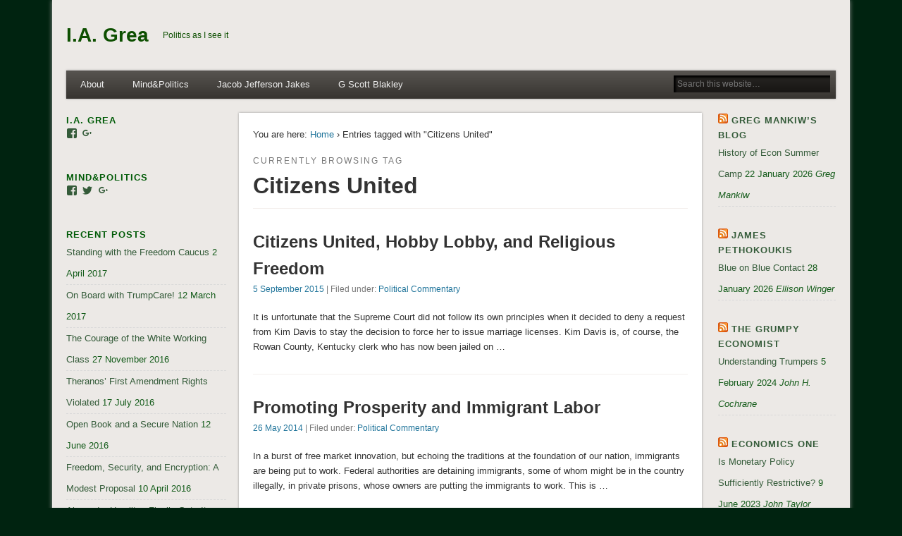

--- FILE ---
content_type: text/html; charset=UTF-8
request_url: https://www.iagrea.com/tag/citizens-united/
body_size: 24139
content:
<!DOCTYPE html>
<html lang="en-US">
<head>
<meta charset="UTF-8" /><script type="text/javascript">(window.NREUM||(NREUM={})).init={ajax:{deny_list:["bam.nr-data.net"]},feature_flags:["soft_nav"]};(window.NREUM||(NREUM={})).loader_config={licenseKey:"039e9b41db",applicationID:"19276201",browserID:"19291103"};;/*! For license information please see nr-loader-rum-1.308.0.min.js.LICENSE.txt */
(()=>{var e,t,r={163:(e,t,r)=>{"use strict";r.d(t,{j:()=>E});var n=r(384),i=r(1741);var a=r(2555);r(860).K7.genericEvents;const s="experimental.resources",o="register",c=e=>{if(!e||"string"!=typeof e)return!1;try{document.createDocumentFragment().querySelector(e)}catch{return!1}return!0};var d=r(2614),u=r(944),l=r(8122);const f="[data-nr-mask]",g=e=>(0,l.a)(e,(()=>{const e={feature_flags:[],experimental:{allow_registered_children:!1,resources:!1},mask_selector:"*",block_selector:"[data-nr-block]",mask_input_options:{color:!1,date:!1,"datetime-local":!1,email:!1,month:!1,number:!1,range:!1,search:!1,tel:!1,text:!1,time:!1,url:!1,week:!1,textarea:!1,select:!1,password:!0}};return{ajax:{deny_list:void 0,block_internal:!0,enabled:!0,autoStart:!0},api:{get allow_registered_children(){return e.feature_flags.includes(o)||e.experimental.allow_registered_children},set allow_registered_children(t){e.experimental.allow_registered_children=t},duplicate_registered_data:!1},browser_consent_mode:{enabled:!1},distributed_tracing:{enabled:void 0,exclude_newrelic_header:void 0,cors_use_newrelic_header:void 0,cors_use_tracecontext_headers:void 0,allowed_origins:void 0},get feature_flags(){return e.feature_flags},set feature_flags(t){e.feature_flags=t},generic_events:{enabled:!0,autoStart:!0},harvest:{interval:30},jserrors:{enabled:!0,autoStart:!0},logging:{enabled:!0,autoStart:!0},metrics:{enabled:!0,autoStart:!0},obfuscate:void 0,page_action:{enabled:!0},page_view_event:{enabled:!0,autoStart:!0},page_view_timing:{enabled:!0,autoStart:!0},performance:{capture_marks:!1,capture_measures:!1,capture_detail:!0,resources:{get enabled(){return e.feature_flags.includes(s)||e.experimental.resources},set enabled(t){e.experimental.resources=t},asset_types:[],first_party_domains:[],ignore_newrelic:!0}},privacy:{cookies_enabled:!0},proxy:{assets:void 0,beacon:void 0},session:{expiresMs:d.wk,inactiveMs:d.BB},session_replay:{autoStart:!0,enabled:!1,preload:!1,sampling_rate:10,error_sampling_rate:100,collect_fonts:!1,inline_images:!1,fix_stylesheets:!0,mask_all_inputs:!0,get mask_text_selector(){return e.mask_selector},set mask_text_selector(t){c(t)?e.mask_selector="".concat(t,",").concat(f):""===t||null===t?e.mask_selector=f:(0,u.R)(5,t)},get block_class(){return"nr-block"},get ignore_class(){return"nr-ignore"},get mask_text_class(){return"nr-mask"},get block_selector(){return e.block_selector},set block_selector(t){c(t)?e.block_selector+=",".concat(t):""!==t&&(0,u.R)(6,t)},get mask_input_options(){return e.mask_input_options},set mask_input_options(t){t&&"object"==typeof t?e.mask_input_options={...t,password:!0}:(0,u.R)(7,t)}},session_trace:{enabled:!0,autoStart:!0},soft_navigations:{enabled:!0,autoStart:!0},spa:{enabled:!0,autoStart:!0},ssl:void 0,user_actions:{enabled:!0,elementAttributes:["id","className","tagName","type"]}}})());var p=r(6154),m=r(9324);let h=0;const v={buildEnv:m.F3,distMethod:m.Xs,version:m.xv,originTime:p.WN},b={consented:!1},y={appMetadata:{},get consented(){return this.session?.state?.consent||b.consented},set consented(e){b.consented=e},customTransaction:void 0,denyList:void 0,disabled:!1,harvester:void 0,isolatedBacklog:!1,isRecording:!1,loaderType:void 0,maxBytes:3e4,obfuscator:void 0,onerror:void 0,ptid:void 0,releaseIds:{},session:void 0,timeKeeper:void 0,registeredEntities:[],jsAttributesMetadata:{bytes:0},get harvestCount(){return++h}},_=e=>{const t=(0,l.a)(e,y),r=Object.keys(v).reduce((e,t)=>(e[t]={value:v[t],writable:!1,configurable:!0,enumerable:!0},e),{});return Object.defineProperties(t,r)};var w=r(5701);const x=e=>{const t=e.startsWith("http");e+="/",r.p=t?e:"https://"+e};var R=r(7836),k=r(3241);const A={accountID:void 0,trustKey:void 0,agentID:void 0,licenseKey:void 0,applicationID:void 0,xpid:void 0},S=e=>(0,l.a)(e,A),T=new Set;function E(e,t={},r,s){let{init:o,info:c,loader_config:d,runtime:u={},exposed:l=!0}=t;if(!c){const e=(0,n.pV)();o=e.init,c=e.info,d=e.loader_config}e.init=g(o||{}),e.loader_config=S(d||{}),c.jsAttributes??={},p.bv&&(c.jsAttributes.isWorker=!0),e.info=(0,a.D)(c);const f=e.init,m=[c.beacon,c.errorBeacon];T.has(e.agentIdentifier)||(f.proxy.assets&&(x(f.proxy.assets),m.push(f.proxy.assets)),f.proxy.beacon&&m.push(f.proxy.beacon),e.beacons=[...m],function(e){const t=(0,n.pV)();Object.getOwnPropertyNames(i.W.prototype).forEach(r=>{const n=i.W.prototype[r];if("function"!=typeof n||"constructor"===n)return;let a=t[r];e[r]&&!1!==e.exposed&&"micro-agent"!==e.runtime?.loaderType&&(t[r]=(...t)=>{const n=e[r](...t);return a?a(...t):n})})}(e),(0,n.US)("activatedFeatures",w.B)),u.denyList=[...f.ajax.deny_list||[],...f.ajax.block_internal?m:[]],u.ptid=e.agentIdentifier,u.loaderType=r,e.runtime=_(u),T.has(e.agentIdentifier)||(e.ee=R.ee.get(e.agentIdentifier),e.exposed=l,(0,k.W)({agentIdentifier:e.agentIdentifier,drained:!!w.B?.[e.agentIdentifier],type:"lifecycle",name:"initialize",feature:void 0,data:e.config})),T.add(e.agentIdentifier)}},384:(e,t,r)=>{"use strict";r.d(t,{NT:()=>s,US:()=>u,Zm:()=>o,bQ:()=>d,dV:()=>c,pV:()=>l});var n=r(6154),i=r(1863),a=r(1910);const s={beacon:"bam.nr-data.net",errorBeacon:"bam.nr-data.net"};function o(){return n.gm.NREUM||(n.gm.NREUM={}),void 0===n.gm.newrelic&&(n.gm.newrelic=n.gm.NREUM),n.gm.NREUM}function c(){let e=o();return e.o||(e.o={ST:n.gm.setTimeout,SI:n.gm.setImmediate||n.gm.setInterval,CT:n.gm.clearTimeout,XHR:n.gm.XMLHttpRequest,REQ:n.gm.Request,EV:n.gm.Event,PR:n.gm.Promise,MO:n.gm.MutationObserver,FETCH:n.gm.fetch,WS:n.gm.WebSocket},(0,a.i)(...Object.values(e.o))),e}function d(e,t){let r=o();r.initializedAgents??={},t.initializedAt={ms:(0,i.t)(),date:new Date},r.initializedAgents[e]=t}function u(e,t){o()[e]=t}function l(){return function(){let e=o();const t=e.info||{};e.info={beacon:s.beacon,errorBeacon:s.errorBeacon,...t}}(),function(){let e=o();const t=e.init||{};e.init={...t}}(),c(),function(){let e=o();const t=e.loader_config||{};e.loader_config={...t}}(),o()}},782:(e,t,r)=>{"use strict";r.d(t,{T:()=>n});const n=r(860).K7.pageViewTiming},860:(e,t,r)=>{"use strict";r.d(t,{$J:()=>u,K7:()=>c,P3:()=>d,XX:()=>i,Yy:()=>o,df:()=>a,qY:()=>n,v4:()=>s});const n="events",i="jserrors",a="browser/blobs",s="rum",o="browser/logs",c={ajax:"ajax",genericEvents:"generic_events",jserrors:i,logging:"logging",metrics:"metrics",pageAction:"page_action",pageViewEvent:"page_view_event",pageViewTiming:"page_view_timing",sessionReplay:"session_replay",sessionTrace:"session_trace",softNav:"soft_navigations",spa:"spa"},d={[c.pageViewEvent]:1,[c.pageViewTiming]:2,[c.metrics]:3,[c.jserrors]:4,[c.spa]:5,[c.ajax]:6,[c.sessionTrace]:7,[c.softNav]:8,[c.sessionReplay]:9,[c.logging]:10,[c.genericEvents]:11},u={[c.pageViewEvent]:s,[c.pageViewTiming]:n,[c.ajax]:n,[c.spa]:n,[c.softNav]:n,[c.metrics]:i,[c.jserrors]:i,[c.sessionTrace]:a,[c.sessionReplay]:a,[c.logging]:o,[c.genericEvents]:"ins"}},944:(e,t,r)=>{"use strict";r.d(t,{R:()=>i});var n=r(3241);function i(e,t){"function"==typeof console.debug&&(console.debug("New Relic Warning: https://github.com/newrelic/newrelic-browser-agent/blob/main/docs/warning-codes.md#".concat(e),t),(0,n.W)({agentIdentifier:null,drained:null,type:"data",name:"warn",feature:"warn",data:{code:e,secondary:t}}))}},1687:(e,t,r)=>{"use strict";r.d(t,{Ak:()=>d,Ze:()=>f,x3:()=>u});var n=r(3241),i=r(7836),a=r(3606),s=r(860),o=r(2646);const c={};function d(e,t){const r={staged:!1,priority:s.P3[t]||0};l(e),c[e].get(t)||c[e].set(t,r)}function u(e,t){e&&c[e]&&(c[e].get(t)&&c[e].delete(t),p(e,t,!1),c[e].size&&g(e))}function l(e){if(!e)throw new Error("agentIdentifier required");c[e]||(c[e]=new Map)}function f(e="",t="feature",r=!1){if(l(e),!e||!c[e].get(t)||r)return p(e,t);c[e].get(t).staged=!0,g(e)}function g(e){const t=Array.from(c[e]);t.every(([e,t])=>t.staged)&&(t.sort((e,t)=>e[1].priority-t[1].priority),t.forEach(([t])=>{c[e].delete(t),p(e,t)}))}function p(e,t,r=!0){const s=e?i.ee.get(e):i.ee,c=a.i.handlers;if(!s.aborted&&s.backlog&&c){if((0,n.W)({agentIdentifier:e,type:"lifecycle",name:"drain",feature:t}),r){const e=s.backlog[t],r=c[t];if(r){for(let t=0;e&&t<e.length;++t)m(e[t],r);Object.entries(r).forEach(([e,t])=>{Object.values(t||{}).forEach(t=>{t[0]?.on&&t[0]?.context()instanceof o.y&&t[0].on(e,t[1])})})}}s.isolatedBacklog||delete c[t],s.backlog[t]=null,s.emit("drain-"+t,[])}}function m(e,t){var r=e[1];Object.values(t[r]||{}).forEach(t=>{var r=e[0];if(t[0]===r){var n=t[1],i=e[3],a=e[2];n.apply(i,a)}})}},1738:(e,t,r)=>{"use strict";r.d(t,{U:()=>g,Y:()=>f});var n=r(3241),i=r(9908),a=r(1863),s=r(944),o=r(5701),c=r(3969),d=r(8362),u=r(860),l=r(4261);function f(e,t,r,a){const f=a||r;!f||f[e]&&f[e]!==d.d.prototype[e]||(f[e]=function(){(0,i.p)(c.xV,["API/"+e+"/called"],void 0,u.K7.metrics,r.ee),(0,n.W)({agentIdentifier:r.agentIdentifier,drained:!!o.B?.[r.agentIdentifier],type:"data",name:"api",feature:l.Pl+e,data:{}});try{return t.apply(this,arguments)}catch(e){(0,s.R)(23,e)}})}function g(e,t,r,n,s){const o=e.info;null===r?delete o.jsAttributes[t]:o.jsAttributes[t]=r,(s||null===r)&&(0,i.p)(l.Pl+n,[(0,a.t)(),t,r],void 0,"session",e.ee)}},1741:(e,t,r)=>{"use strict";r.d(t,{W:()=>a});var n=r(944),i=r(4261);class a{#e(e,...t){if(this[e]!==a.prototype[e])return this[e](...t);(0,n.R)(35,e)}addPageAction(e,t){return this.#e(i.hG,e,t)}register(e){return this.#e(i.eY,e)}recordCustomEvent(e,t){return this.#e(i.fF,e,t)}setPageViewName(e,t){return this.#e(i.Fw,e,t)}setCustomAttribute(e,t,r){return this.#e(i.cD,e,t,r)}noticeError(e,t){return this.#e(i.o5,e,t)}setUserId(e,t=!1){return this.#e(i.Dl,e,t)}setApplicationVersion(e){return this.#e(i.nb,e)}setErrorHandler(e){return this.#e(i.bt,e)}addRelease(e,t){return this.#e(i.k6,e,t)}log(e,t){return this.#e(i.$9,e,t)}start(){return this.#e(i.d3)}finished(e){return this.#e(i.BL,e)}recordReplay(){return this.#e(i.CH)}pauseReplay(){return this.#e(i.Tb)}addToTrace(e){return this.#e(i.U2,e)}setCurrentRouteName(e){return this.#e(i.PA,e)}interaction(e){return this.#e(i.dT,e)}wrapLogger(e,t,r){return this.#e(i.Wb,e,t,r)}measure(e,t){return this.#e(i.V1,e,t)}consent(e){return this.#e(i.Pv,e)}}},1863:(e,t,r)=>{"use strict";function n(){return Math.floor(performance.now())}r.d(t,{t:()=>n})},1910:(e,t,r)=>{"use strict";r.d(t,{i:()=>a});var n=r(944);const i=new Map;function a(...e){return e.every(e=>{if(i.has(e))return i.get(e);const t="function"==typeof e?e.toString():"",r=t.includes("[native code]"),a=t.includes("nrWrapper");return r||a||(0,n.R)(64,e?.name||t),i.set(e,r),r})}},2555:(e,t,r)=>{"use strict";r.d(t,{D:()=>o,f:()=>s});var n=r(384),i=r(8122);const a={beacon:n.NT.beacon,errorBeacon:n.NT.errorBeacon,licenseKey:void 0,applicationID:void 0,sa:void 0,queueTime:void 0,applicationTime:void 0,ttGuid:void 0,user:void 0,account:void 0,product:void 0,extra:void 0,jsAttributes:{},userAttributes:void 0,atts:void 0,transactionName:void 0,tNamePlain:void 0};function s(e){try{return!!e.licenseKey&&!!e.errorBeacon&&!!e.applicationID}catch(e){return!1}}const o=e=>(0,i.a)(e,a)},2614:(e,t,r)=>{"use strict";r.d(t,{BB:()=>s,H3:()=>n,g:()=>d,iL:()=>c,tS:()=>o,uh:()=>i,wk:()=>a});const n="NRBA",i="SESSION",a=144e5,s=18e5,o={STARTED:"session-started",PAUSE:"session-pause",RESET:"session-reset",RESUME:"session-resume",UPDATE:"session-update"},c={SAME_TAB:"same-tab",CROSS_TAB:"cross-tab"},d={OFF:0,FULL:1,ERROR:2}},2646:(e,t,r)=>{"use strict";r.d(t,{y:()=>n});class n{constructor(e){this.contextId=e}}},2843:(e,t,r)=>{"use strict";r.d(t,{G:()=>a,u:()=>i});var n=r(3878);function i(e,t=!1,r,i){(0,n.DD)("visibilitychange",function(){if(t)return void("hidden"===document.visibilityState&&e());e(document.visibilityState)},r,i)}function a(e,t,r){(0,n.sp)("pagehide",e,t,r)}},3241:(e,t,r)=>{"use strict";r.d(t,{W:()=>a});var n=r(6154);const i="newrelic";function a(e={}){try{n.gm.dispatchEvent(new CustomEvent(i,{detail:e}))}catch(e){}}},3606:(e,t,r)=>{"use strict";r.d(t,{i:()=>a});var n=r(9908);a.on=s;var i=a.handlers={};function a(e,t,r,a){s(a||n.d,i,e,t,r)}function s(e,t,r,i,a){a||(a="feature"),e||(e=n.d);var s=t[a]=t[a]||{};(s[r]=s[r]||[]).push([e,i])}},3878:(e,t,r)=>{"use strict";function n(e,t){return{capture:e,passive:!1,signal:t}}function i(e,t,r=!1,i){window.addEventListener(e,t,n(r,i))}function a(e,t,r=!1,i){document.addEventListener(e,t,n(r,i))}r.d(t,{DD:()=>a,jT:()=>n,sp:()=>i})},3969:(e,t,r)=>{"use strict";r.d(t,{TZ:()=>n,XG:()=>o,rs:()=>i,xV:()=>s,z_:()=>a});const n=r(860).K7.metrics,i="sm",a="cm",s="storeSupportabilityMetrics",o="storeEventMetrics"},4234:(e,t,r)=>{"use strict";r.d(t,{W:()=>a});var n=r(7836),i=r(1687);class a{constructor(e,t){this.agentIdentifier=e,this.ee=n.ee.get(e),this.featureName=t,this.blocked=!1}deregisterDrain(){(0,i.x3)(this.agentIdentifier,this.featureName)}}},4261:(e,t,r)=>{"use strict";r.d(t,{$9:()=>d,BL:()=>o,CH:()=>g,Dl:()=>_,Fw:()=>y,PA:()=>h,Pl:()=>n,Pv:()=>k,Tb:()=>l,U2:()=>a,V1:()=>R,Wb:()=>x,bt:()=>b,cD:()=>v,d3:()=>w,dT:()=>c,eY:()=>p,fF:()=>f,hG:()=>i,k6:()=>s,nb:()=>m,o5:()=>u});const n="api-",i="addPageAction",a="addToTrace",s="addRelease",o="finished",c="interaction",d="log",u="noticeError",l="pauseReplay",f="recordCustomEvent",g="recordReplay",p="register",m="setApplicationVersion",h="setCurrentRouteName",v="setCustomAttribute",b="setErrorHandler",y="setPageViewName",_="setUserId",w="start",x="wrapLogger",R="measure",k="consent"},5289:(e,t,r)=>{"use strict";r.d(t,{GG:()=>s,Qr:()=>c,sB:()=>o});var n=r(3878),i=r(6389);function a(){return"undefined"==typeof document||"complete"===document.readyState}function s(e,t){if(a())return e();const r=(0,i.J)(e),s=setInterval(()=>{a()&&(clearInterval(s),r())},500);(0,n.sp)("load",r,t)}function o(e){if(a())return e();(0,n.DD)("DOMContentLoaded",e)}function c(e){if(a())return e();(0,n.sp)("popstate",e)}},5607:(e,t,r)=>{"use strict";r.d(t,{W:()=>n});const n=(0,r(9566).bz)()},5701:(e,t,r)=>{"use strict";r.d(t,{B:()=>a,t:()=>s});var n=r(3241);const i=new Set,a={};function s(e,t){const r=t.agentIdentifier;a[r]??={},e&&"object"==typeof e&&(i.has(r)||(t.ee.emit("rumresp",[e]),a[r]=e,i.add(r),(0,n.W)({agentIdentifier:r,loaded:!0,drained:!0,type:"lifecycle",name:"load",feature:void 0,data:e})))}},6154:(e,t,r)=>{"use strict";r.d(t,{OF:()=>c,RI:()=>i,WN:()=>u,bv:()=>a,eN:()=>l,gm:()=>s,mw:()=>o,sb:()=>d});var n=r(1863);const i="undefined"!=typeof window&&!!window.document,a="undefined"!=typeof WorkerGlobalScope&&("undefined"!=typeof self&&self instanceof WorkerGlobalScope&&self.navigator instanceof WorkerNavigator||"undefined"!=typeof globalThis&&globalThis instanceof WorkerGlobalScope&&globalThis.navigator instanceof WorkerNavigator),s=i?window:"undefined"!=typeof WorkerGlobalScope&&("undefined"!=typeof self&&self instanceof WorkerGlobalScope&&self||"undefined"!=typeof globalThis&&globalThis instanceof WorkerGlobalScope&&globalThis),o=Boolean("hidden"===s?.document?.visibilityState),c=/iPad|iPhone|iPod/.test(s.navigator?.userAgent),d=c&&"undefined"==typeof SharedWorker,u=((()=>{const e=s.navigator?.userAgent?.match(/Firefox[/\s](\d+\.\d+)/);Array.isArray(e)&&e.length>=2&&e[1]})(),Date.now()-(0,n.t)()),l=()=>"undefined"!=typeof PerformanceNavigationTiming&&s?.performance?.getEntriesByType("navigation")?.[0]?.responseStart},6389:(e,t,r)=>{"use strict";function n(e,t=500,r={}){const n=r?.leading||!1;let i;return(...r)=>{n&&void 0===i&&(e.apply(this,r),i=setTimeout(()=>{i=clearTimeout(i)},t)),n||(clearTimeout(i),i=setTimeout(()=>{e.apply(this,r)},t))}}function i(e){let t=!1;return(...r)=>{t||(t=!0,e.apply(this,r))}}r.d(t,{J:()=>i,s:()=>n})},6630:(e,t,r)=>{"use strict";r.d(t,{T:()=>n});const n=r(860).K7.pageViewEvent},7699:(e,t,r)=>{"use strict";r.d(t,{It:()=>a,KC:()=>o,No:()=>i,qh:()=>s});var n=r(860);const i=16e3,a=1e6,s="SESSION_ERROR",o={[n.K7.logging]:!0,[n.K7.genericEvents]:!1,[n.K7.jserrors]:!1,[n.K7.ajax]:!1}},7836:(e,t,r)=>{"use strict";r.d(t,{P:()=>o,ee:()=>c});var n=r(384),i=r(8990),a=r(2646),s=r(5607);const o="nr@context:".concat(s.W),c=function e(t,r){var n={},s={},u={},l=!1;try{l=16===r.length&&d.initializedAgents?.[r]?.runtime.isolatedBacklog}catch(e){}var f={on:p,addEventListener:p,removeEventListener:function(e,t){var r=n[e];if(!r)return;for(var i=0;i<r.length;i++)r[i]===t&&r.splice(i,1)},emit:function(e,r,n,i,a){!1!==a&&(a=!0);if(c.aborted&&!i)return;t&&a&&t.emit(e,r,n);var o=g(n);m(e).forEach(e=>{e.apply(o,r)});var d=v()[s[e]];d&&d.push([f,e,r,o]);return o},get:h,listeners:m,context:g,buffer:function(e,t){const r=v();if(t=t||"feature",f.aborted)return;Object.entries(e||{}).forEach(([e,n])=>{s[n]=t,t in r||(r[t]=[])})},abort:function(){f._aborted=!0,Object.keys(f.backlog).forEach(e=>{delete f.backlog[e]})},isBuffering:function(e){return!!v()[s[e]]},debugId:r,backlog:l?{}:t&&"object"==typeof t.backlog?t.backlog:{},isolatedBacklog:l};return Object.defineProperty(f,"aborted",{get:()=>{let e=f._aborted||!1;return e||(t&&(e=t.aborted),e)}}),f;function g(e){return e&&e instanceof a.y?e:e?(0,i.I)(e,o,()=>new a.y(o)):new a.y(o)}function p(e,t){n[e]=m(e).concat(t)}function m(e){return n[e]||[]}function h(t){return u[t]=u[t]||e(f,t)}function v(){return f.backlog}}(void 0,"globalEE"),d=(0,n.Zm)();d.ee||(d.ee=c)},8122:(e,t,r)=>{"use strict";r.d(t,{a:()=>i});var n=r(944);function i(e,t){try{if(!e||"object"!=typeof e)return(0,n.R)(3);if(!t||"object"!=typeof t)return(0,n.R)(4);const r=Object.create(Object.getPrototypeOf(t),Object.getOwnPropertyDescriptors(t)),a=0===Object.keys(r).length?e:r;for(let s in a)if(void 0!==e[s])try{if(null===e[s]){r[s]=null;continue}Array.isArray(e[s])&&Array.isArray(t[s])?r[s]=Array.from(new Set([...e[s],...t[s]])):"object"==typeof e[s]&&"object"==typeof t[s]?r[s]=i(e[s],t[s]):r[s]=e[s]}catch(e){r[s]||(0,n.R)(1,e)}return r}catch(e){(0,n.R)(2,e)}}},8362:(e,t,r)=>{"use strict";r.d(t,{d:()=>a});var n=r(9566),i=r(1741);class a extends i.W{agentIdentifier=(0,n.LA)(16)}},8374:(e,t,r)=>{r.nc=(()=>{try{return document?.currentScript?.nonce}catch(e){}return""})()},8990:(e,t,r)=>{"use strict";r.d(t,{I:()=>i});var n=Object.prototype.hasOwnProperty;function i(e,t,r){if(n.call(e,t))return e[t];var i=r();if(Object.defineProperty&&Object.keys)try{return Object.defineProperty(e,t,{value:i,writable:!0,enumerable:!1}),i}catch(e){}return e[t]=i,i}},9324:(e,t,r)=>{"use strict";r.d(t,{F3:()=>i,Xs:()=>a,xv:()=>n});const n="1.308.0",i="PROD",a="CDN"},9566:(e,t,r)=>{"use strict";r.d(t,{LA:()=>o,bz:()=>s});var n=r(6154);const i="xxxxxxxx-xxxx-4xxx-yxxx-xxxxxxxxxxxx";function a(e,t){return e?15&e[t]:16*Math.random()|0}function s(){const e=n.gm?.crypto||n.gm?.msCrypto;let t,r=0;return e&&e.getRandomValues&&(t=e.getRandomValues(new Uint8Array(30))),i.split("").map(e=>"x"===e?a(t,r++).toString(16):"y"===e?(3&a()|8).toString(16):e).join("")}function o(e){const t=n.gm?.crypto||n.gm?.msCrypto;let r,i=0;t&&t.getRandomValues&&(r=t.getRandomValues(new Uint8Array(e)));const s=[];for(var o=0;o<e;o++)s.push(a(r,i++).toString(16));return s.join("")}},9908:(e,t,r)=>{"use strict";r.d(t,{d:()=>n,p:()=>i});var n=r(7836).ee.get("handle");function i(e,t,r,i,a){a?(a.buffer([e],i),a.emit(e,t,r)):(n.buffer([e],i),n.emit(e,t,r))}}},n={};function i(e){var t=n[e];if(void 0!==t)return t.exports;var a=n[e]={exports:{}};return r[e](a,a.exports,i),a.exports}i.m=r,i.d=(e,t)=>{for(var r in t)i.o(t,r)&&!i.o(e,r)&&Object.defineProperty(e,r,{enumerable:!0,get:t[r]})},i.f={},i.e=e=>Promise.all(Object.keys(i.f).reduce((t,r)=>(i.f[r](e,t),t),[])),i.u=e=>"nr-rum-1.308.0.min.js",i.o=(e,t)=>Object.prototype.hasOwnProperty.call(e,t),e={},t="NRBA-1.308.0.PROD:",i.l=(r,n,a,s)=>{if(e[r])e[r].push(n);else{var o,c;if(void 0!==a)for(var d=document.getElementsByTagName("script"),u=0;u<d.length;u++){var l=d[u];if(l.getAttribute("src")==r||l.getAttribute("data-webpack")==t+a){o=l;break}}if(!o){c=!0;var f={296:"sha512-+MIMDsOcckGXa1EdWHqFNv7P+JUkd5kQwCBr3KE6uCvnsBNUrdSt4a/3/L4j4TxtnaMNjHpza2/erNQbpacJQA=="};(o=document.createElement("script")).charset="utf-8",i.nc&&o.setAttribute("nonce",i.nc),o.setAttribute("data-webpack",t+a),o.src=r,0!==o.src.indexOf(window.location.origin+"/")&&(o.crossOrigin="anonymous"),f[s]&&(o.integrity=f[s])}e[r]=[n];var g=(t,n)=>{o.onerror=o.onload=null,clearTimeout(p);var i=e[r];if(delete e[r],o.parentNode&&o.parentNode.removeChild(o),i&&i.forEach(e=>e(n)),t)return t(n)},p=setTimeout(g.bind(null,void 0,{type:"timeout",target:o}),12e4);o.onerror=g.bind(null,o.onerror),o.onload=g.bind(null,o.onload),c&&document.head.appendChild(o)}},i.r=e=>{"undefined"!=typeof Symbol&&Symbol.toStringTag&&Object.defineProperty(e,Symbol.toStringTag,{value:"Module"}),Object.defineProperty(e,"__esModule",{value:!0})},i.p="https://js-agent.newrelic.com/",(()=>{var e={374:0,840:0};i.f.j=(t,r)=>{var n=i.o(e,t)?e[t]:void 0;if(0!==n)if(n)r.push(n[2]);else{var a=new Promise((r,i)=>n=e[t]=[r,i]);r.push(n[2]=a);var s=i.p+i.u(t),o=new Error;i.l(s,r=>{if(i.o(e,t)&&(0!==(n=e[t])&&(e[t]=void 0),n)){var a=r&&("load"===r.type?"missing":r.type),s=r&&r.target&&r.target.src;o.message="Loading chunk "+t+" failed: ("+a+": "+s+")",o.name="ChunkLoadError",o.type=a,o.request=s,n[1](o)}},"chunk-"+t,t)}};var t=(t,r)=>{var n,a,[s,o,c]=r,d=0;if(s.some(t=>0!==e[t])){for(n in o)i.o(o,n)&&(i.m[n]=o[n]);if(c)c(i)}for(t&&t(r);d<s.length;d++)a=s[d],i.o(e,a)&&e[a]&&e[a][0](),e[a]=0},r=self["webpackChunk:NRBA-1.308.0.PROD"]=self["webpackChunk:NRBA-1.308.0.PROD"]||[];r.forEach(t.bind(null,0)),r.push=t.bind(null,r.push.bind(r))})(),(()=>{"use strict";i(8374);var e=i(8362),t=i(860);const r=Object.values(t.K7);var n=i(163);var a=i(9908),s=i(1863),o=i(4261),c=i(1738);var d=i(1687),u=i(4234),l=i(5289),f=i(6154),g=i(944),p=i(384);const m=e=>f.RI&&!0===e?.privacy.cookies_enabled;function h(e){return!!(0,p.dV)().o.MO&&m(e)&&!0===e?.session_trace.enabled}var v=i(6389),b=i(7699);class y extends u.W{constructor(e,t){super(e.agentIdentifier,t),this.agentRef=e,this.abortHandler=void 0,this.featAggregate=void 0,this.loadedSuccessfully=void 0,this.onAggregateImported=new Promise(e=>{this.loadedSuccessfully=e}),this.deferred=Promise.resolve(),!1===e.init[this.featureName].autoStart?this.deferred=new Promise((t,r)=>{this.ee.on("manual-start-all",(0,v.J)(()=>{(0,d.Ak)(e.agentIdentifier,this.featureName),t()}))}):(0,d.Ak)(e.agentIdentifier,t)}importAggregator(e,t,r={}){if(this.featAggregate)return;const n=async()=>{let n;await this.deferred;try{if(m(e.init)){const{setupAgentSession:t}=await i.e(296).then(i.bind(i,3305));n=t(e)}}catch(e){(0,g.R)(20,e),this.ee.emit("internal-error",[e]),(0,a.p)(b.qh,[e],void 0,this.featureName,this.ee)}try{if(!this.#t(this.featureName,n,e.init))return(0,d.Ze)(this.agentIdentifier,this.featureName),void this.loadedSuccessfully(!1);const{Aggregate:i}=await t();this.featAggregate=new i(e,r),e.runtime.harvester.initializedAggregates.push(this.featAggregate),this.loadedSuccessfully(!0)}catch(e){(0,g.R)(34,e),this.abortHandler?.(),(0,d.Ze)(this.agentIdentifier,this.featureName,!0),this.loadedSuccessfully(!1),this.ee&&this.ee.abort()}};f.RI?(0,l.GG)(()=>n(),!0):n()}#t(e,r,n){if(this.blocked)return!1;switch(e){case t.K7.sessionReplay:return h(n)&&!!r;case t.K7.sessionTrace:return!!r;default:return!0}}}var _=i(6630),w=i(2614),x=i(3241);class R extends y{static featureName=_.T;constructor(e){var t;super(e,_.T),this.setupInspectionEvents(e.agentIdentifier),t=e,(0,c.Y)(o.Fw,function(e,r){"string"==typeof e&&("/"!==e.charAt(0)&&(e="/"+e),t.runtime.customTransaction=(r||"http://custom.transaction")+e,(0,a.p)(o.Pl+o.Fw,[(0,s.t)()],void 0,void 0,t.ee))},t),this.importAggregator(e,()=>i.e(296).then(i.bind(i,3943)))}setupInspectionEvents(e){const t=(t,r)=>{t&&(0,x.W)({agentIdentifier:e,timeStamp:t.timeStamp,loaded:"complete"===t.target.readyState,type:"window",name:r,data:t.target.location+""})};(0,l.sB)(e=>{t(e,"DOMContentLoaded")}),(0,l.GG)(e=>{t(e,"load")}),(0,l.Qr)(e=>{t(e,"navigate")}),this.ee.on(w.tS.UPDATE,(t,r)=>{(0,x.W)({agentIdentifier:e,type:"lifecycle",name:"session",data:r})})}}class k extends e.d{constructor(e){var t;(super(),f.gm)?(this.features={},(0,p.bQ)(this.agentIdentifier,this),this.desiredFeatures=new Set(e.features||[]),this.desiredFeatures.add(R),(0,n.j)(this,e,e.loaderType||"agent"),t=this,(0,c.Y)(o.cD,function(e,r,n=!1){if("string"==typeof e){if(["string","number","boolean"].includes(typeof r)||null===r)return(0,c.U)(t,e,r,o.cD,n);(0,g.R)(40,typeof r)}else(0,g.R)(39,typeof e)},t),function(e){(0,c.Y)(o.Dl,function(t,r=!1){if("string"!=typeof t&&null!==t)return void(0,g.R)(41,typeof t);const n=e.info.jsAttributes["enduser.id"];r&&null!=n&&n!==t?(0,a.p)(o.Pl+"setUserIdAndResetSession",[t],void 0,"session",e.ee):(0,c.U)(e,"enduser.id",t,o.Dl,!0)},e)}(this),function(e){(0,c.Y)(o.nb,function(t){if("string"==typeof t||null===t)return(0,c.U)(e,"application.version",t,o.nb,!1);(0,g.R)(42,typeof t)},e)}(this),function(e){(0,c.Y)(o.d3,function(){e.ee.emit("manual-start-all")},e)}(this),function(e){(0,c.Y)(o.Pv,function(t=!0){if("boolean"==typeof t){if((0,a.p)(o.Pl+o.Pv,[t],void 0,"session",e.ee),e.runtime.consented=t,t){const t=e.features.page_view_event;t.onAggregateImported.then(e=>{const r=t.featAggregate;e&&!r.sentRum&&r.sendRum()})}}else(0,g.R)(65,typeof t)},e)}(this),this.run()):(0,g.R)(21)}get config(){return{info:this.info,init:this.init,loader_config:this.loader_config,runtime:this.runtime}}get api(){return this}run(){try{const e=function(e){const t={};return r.forEach(r=>{t[r]=!!e[r]?.enabled}),t}(this.init),n=[...this.desiredFeatures];n.sort((e,r)=>t.P3[e.featureName]-t.P3[r.featureName]),n.forEach(r=>{if(!e[r.featureName]&&r.featureName!==t.K7.pageViewEvent)return;if(r.featureName===t.K7.spa)return void(0,g.R)(67);const n=function(e){switch(e){case t.K7.ajax:return[t.K7.jserrors];case t.K7.sessionTrace:return[t.K7.ajax,t.K7.pageViewEvent];case t.K7.sessionReplay:return[t.K7.sessionTrace];case t.K7.pageViewTiming:return[t.K7.pageViewEvent];default:return[]}}(r.featureName).filter(e=>!(e in this.features));n.length>0&&(0,g.R)(36,{targetFeature:r.featureName,missingDependencies:n}),this.features[r.featureName]=new r(this)})}catch(e){(0,g.R)(22,e);for(const e in this.features)this.features[e].abortHandler?.();const t=(0,p.Zm)();delete t.initializedAgents[this.agentIdentifier]?.features,delete this.sharedAggregator;return t.ee.get(this.agentIdentifier).abort(),!1}}}var A=i(2843),S=i(782);class T extends y{static featureName=S.T;constructor(e){super(e,S.T),f.RI&&((0,A.u)(()=>(0,a.p)("docHidden",[(0,s.t)()],void 0,S.T,this.ee),!0),(0,A.G)(()=>(0,a.p)("winPagehide",[(0,s.t)()],void 0,S.T,this.ee)),this.importAggregator(e,()=>i.e(296).then(i.bind(i,2117))))}}var E=i(3969);class I extends y{static featureName=E.TZ;constructor(e){super(e,E.TZ),f.RI&&document.addEventListener("securitypolicyviolation",e=>{(0,a.p)(E.xV,["Generic/CSPViolation/Detected"],void 0,this.featureName,this.ee)}),this.importAggregator(e,()=>i.e(296).then(i.bind(i,9623)))}}new k({features:[R,T,I],loaderType:"lite"})})()})();</script>
<meta name="viewport" content="width=device-width" />
<link rel="profile" href="http://gmpg.org/xfn/11" />
<link rel="pingback" href="https://www.iagrea.com/xmlrpc.php" />
<!--[if lt IE 9]>
<script src="https://www.iagrea.com/wp-content/themes/esplanade/scripts/html5.js" type="text/javascript"></script>
<![endif]-->
<title>Citizens United &#8211; I.A. Grea</title>
<meta name='robots' content='max-image-preview:large' />
<link rel='dns-prefetch' href='//www.iagrea.com' />
<link rel='dns-prefetch' href='//secure.gravatar.com' />
<link rel='dns-prefetch' href='//v0.wordpress.com' />
<link rel='dns-prefetch' href='//i0.wp.com' />
<link rel="alternate" type="application/rss+xml" title="I.A. Grea &raquo; Feed" href="https://www.iagrea.com/feed/" />
<link rel="alternate" type="application/rss+xml" title="I.A. Grea &raquo; Comments Feed" href="https://www.iagrea.com/comments/feed/" />
<link rel="alternate" type="application/rss+xml" title="I.A. Grea &raquo; Citizens United Tag Feed" href="https://www.iagrea.com/tag/citizens-united/feed/" />
<script type="text/javascript">
/* <![CDATA[ */
window._wpemojiSettings = {"baseUrl":"https:\/\/s.w.org\/images\/core\/emoji\/14.0.0\/72x72\/","ext":".png","svgUrl":"https:\/\/s.w.org\/images\/core\/emoji\/14.0.0\/svg\/","svgExt":".svg","source":{"concatemoji":"https:\/\/www.iagrea.com\/wp-includes\/js\/wp-emoji-release.min.js?ver=6.4.3"}};
/*! This file is auto-generated */
!function(i,n){var o,s,e;function c(e){try{var t={supportTests:e,timestamp:(new Date).valueOf()};sessionStorage.setItem(o,JSON.stringify(t))}catch(e){}}function p(e,t,n){e.clearRect(0,0,e.canvas.width,e.canvas.height),e.fillText(t,0,0);var t=new Uint32Array(e.getImageData(0,0,e.canvas.width,e.canvas.height).data),r=(e.clearRect(0,0,e.canvas.width,e.canvas.height),e.fillText(n,0,0),new Uint32Array(e.getImageData(0,0,e.canvas.width,e.canvas.height).data));return t.every(function(e,t){return e===r[t]})}function u(e,t,n){switch(t){case"flag":return n(e,"\ud83c\udff3\ufe0f\u200d\u26a7\ufe0f","\ud83c\udff3\ufe0f\u200b\u26a7\ufe0f")?!1:!n(e,"\ud83c\uddfa\ud83c\uddf3","\ud83c\uddfa\u200b\ud83c\uddf3")&&!n(e,"\ud83c\udff4\udb40\udc67\udb40\udc62\udb40\udc65\udb40\udc6e\udb40\udc67\udb40\udc7f","\ud83c\udff4\u200b\udb40\udc67\u200b\udb40\udc62\u200b\udb40\udc65\u200b\udb40\udc6e\u200b\udb40\udc67\u200b\udb40\udc7f");case"emoji":return!n(e,"\ud83e\udef1\ud83c\udffb\u200d\ud83e\udef2\ud83c\udfff","\ud83e\udef1\ud83c\udffb\u200b\ud83e\udef2\ud83c\udfff")}return!1}function f(e,t,n){var r="undefined"!=typeof WorkerGlobalScope&&self instanceof WorkerGlobalScope?new OffscreenCanvas(300,150):i.createElement("canvas"),a=r.getContext("2d",{willReadFrequently:!0}),o=(a.textBaseline="top",a.font="600 32px Arial",{});return e.forEach(function(e){o[e]=t(a,e,n)}),o}function t(e){var t=i.createElement("script");t.src=e,t.defer=!0,i.head.appendChild(t)}"undefined"!=typeof Promise&&(o="wpEmojiSettingsSupports",s=["flag","emoji"],n.supports={everything:!0,everythingExceptFlag:!0},e=new Promise(function(e){i.addEventListener("DOMContentLoaded",e,{once:!0})}),new Promise(function(t){var n=function(){try{var e=JSON.parse(sessionStorage.getItem(o));if("object"==typeof e&&"number"==typeof e.timestamp&&(new Date).valueOf()<e.timestamp+604800&&"object"==typeof e.supportTests)return e.supportTests}catch(e){}return null}();if(!n){if("undefined"!=typeof Worker&&"undefined"!=typeof OffscreenCanvas&&"undefined"!=typeof URL&&URL.createObjectURL&&"undefined"!=typeof Blob)try{var e="postMessage("+f.toString()+"("+[JSON.stringify(s),u.toString(),p.toString()].join(",")+"));",r=new Blob([e],{type:"text/javascript"}),a=new Worker(URL.createObjectURL(r),{name:"wpTestEmojiSupports"});return void(a.onmessage=function(e){c(n=e.data),a.terminate(),t(n)})}catch(e){}c(n=f(s,u,p))}t(n)}).then(function(e){for(var t in e)n.supports[t]=e[t],n.supports.everything=n.supports.everything&&n.supports[t],"flag"!==t&&(n.supports.everythingExceptFlag=n.supports.everythingExceptFlag&&n.supports[t]);n.supports.everythingExceptFlag=n.supports.everythingExceptFlag&&!n.supports.flag,n.DOMReady=!1,n.readyCallback=function(){n.DOMReady=!0}}).then(function(){return e}).then(function(){var e;n.supports.everything||(n.readyCallback(),(e=n.source||{}).concatemoji?t(e.concatemoji):e.wpemoji&&e.twemoji&&(t(e.twemoji),t(e.wpemoji)))}))}((window,document),window._wpemojiSettings);
/* ]]> */
</script>
<style id='wp-emoji-styles-inline-css' type='text/css'>

	img.wp-smiley, img.emoji {
		display: inline !important;
		border: none !important;
		box-shadow: none !important;
		height: 1em !important;
		width: 1em !important;
		margin: 0 0.07em !important;
		vertical-align: -0.1em !important;
		background: none !important;
		padding: 0 !important;
	}
</style>
<link rel='stylesheet' id='wp-block-library-css' href='https://www.iagrea.com/wp-includes/css/dist/block-library/style.min.css?ver=6.4.3' type='text/css' media='all' />
<style id='wp-block-library-inline-css' type='text/css'>
.has-text-align-justify{text-align:justify;}
</style>
<link rel='stylesheet' id='mediaelement-css' href='https://www.iagrea.com/wp-includes/js/mediaelement/mediaelementplayer-legacy.min.css?ver=4.2.17' type='text/css' media='all' />
<link rel='stylesheet' id='wp-mediaelement-css' href='https://www.iagrea.com/wp-includes/js/mediaelement/wp-mediaelement.min.css?ver=6.4.3' type='text/css' media='all' />
<style id='jetpack-sharing-buttons-style-inline-css' type='text/css'>
.jetpack-sharing-buttons__services-list{display:flex;flex-direction:row;flex-wrap:wrap;gap:0;list-style-type:none;margin:5px;padding:0}.jetpack-sharing-buttons__services-list.has-small-icon-size{font-size:12px}.jetpack-sharing-buttons__services-list.has-normal-icon-size{font-size:16px}.jetpack-sharing-buttons__services-list.has-large-icon-size{font-size:24px}.jetpack-sharing-buttons__services-list.has-huge-icon-size{font-size:36px}@media print{.jetpack-sharing-buttons__services-list{display:none!important}}ul.jetpack-sharing-buttons__services-list.has-background{padding:1.25em 2.375em}
</style>
<style id='classic-theme-styles-inline-css' type='text/css'>
/*! This file is auto-generated */
.wp-block-button__link{color:#fff;background-color:#32373c;border-radius:9999px;box-shadow:none;text-decoration:none;padding:calc(.667em + 2px) calc(1.333em + 2px);font-size:1.125em}.wp-block-file__button{background:#32373c;color:#fff;text-decoration:none}
</style>
<style id='global-styles-inline-css' type='text/css'>
body{--wp--preset--color--black: #000000;--wp--preset--color--cyan-bluish-gray: #abb8c3;--wp--preset--color--white: #ffffff;--wp--preset--color--pale-pink: #f78da7;--wp--preset--color--vivid-red: #cf2e2e;--wp--preset--color--luminous-vivid-orange: #ff6900;--wp--preset--color--luminous-vivid-amber: #fcb900;--wp--preset--color--light-green-cyan: #7bdcb5;--wp--preset--color--vivid-green-cyan: #00d084;--wp--preset--color--pale-cyan-blue: #8ed1fc;--wp--preset--color--vivid-cyan-blue: #0693e3;--wp--preset--color--vivid-purple: #9b51e0;--wp--preset--gradient--vivid-cyan-blue-to-vivid-purple: linear-gradient(135deg,rgba(6,147,227,1) 0%,rgb(155,81,224) 100%);--wp--preset--gradient--light-green-cyan-to-vivid-green-cyan: linear-gradient(135deg,rgb(122,220,180) 0%,rgb(0,208,130) 100%);--wp--preset--gradient--luminous-vivid-amber-to-luminous-vivid-orange: linear-gradient(135deg,rgba(252,185,0,1) 0%,rgba(255,105,0,1) 100%);--wp--preset--gradient--luminous-vivid-orange-to-vivid-red: linear-gradient(135deg,rgba(255,105,0,1) 0%,rgb(207,46,46) 100%);--wp--preset--gradient--very-light-gray-to-cyan-bluish-gray: linear-gradient(135deg,rgb(238,238,238) 0%,rgb(169,184,195) 100%);--wp--preset--gradient--cool-to-warm-spectrum: linear-gradient(135deg,rgb(74,234,220) 0%,rgb(151,120,209) 20%,rgb(207,42,186) 40%,rgb(238,44,130) 60%,rgb(251,105,98) 80%,rgb(254,248,76) 100%);--wp--preset--gradient--blush-light-purple: linear-gradient(135deg,rgb(255,206,236) 0%,rgb(152,150,240) 100%);--wp--preset--gradient--blush-bordeaux: linear-gradient(135deg,rgb(254,205,165) 0%,rgb(254,45,45) 50%,rgb(107,0,62) 100%);--wp--preset--gradient--luminous-dusk: linear-gradient(135deg,rgb(255,203,112) 0%,rgb(199,81,192) 50%,rgb(65,88,208) 100%);--wp--preset--gradient--pale-ocean: linear-gradient(135deg,rgb(255,245,203) 0%,rgb(182,227,212) 50%,rgb(51,167,181) 100%);--wp--preset--gradient--electric-grass: linear-gradient(135deg,rgb(202,248,128) 0%,rgb(113,206,126) 100%);--wp--preset--gradient--midnight: linear-gradient(135deg,rgb(2,3,129) 0%,rgb(40,116,252) 100%);--wp--preset--font-size--small: 13px;--wp--preset--font-size--medium: 20px;--wp--preset--font-size--large: 36px;--wp--preset--font-size--x-large: 42px;--wp--preset--spacing--20: 0.44rem;--wp--preset--spacing--30: 0.67rem;--wp--preset--spacing--40: 1rem;--wp--preset--spacing--50: 1.5rem;--wp--preset--spacing--60: 2.25rem;--wp--preset--spacing--70: 3.38rem;--wp--preset--spacing--80: 5.06rem;--wp--preset--shadow--natural: 6px 6px 9px rgba(0, 0, 0, 0.2);--wp--preset--shadow--deep: 12px 12px 50px rgba(0, 0, 0, 0.4);--wp--preset--shadow--sharp: 6px 6px 0px rgba(0, 0, 0, 0.2);--wp--preset--shadow--outlined: 6px 6px 0px -3px rgba(255, 255, 255, 1), 6px 6px rgba(0, 0, 0, 1);--wp--preset--shadow--crisp: 6px 6px 0px rgba(0, 0, 0, 1);}:where(.is-layout-flex){gap: 0.5em;}:where(.is-layout-grid){gap: 0.5em;}body .is-layout-flow > .alignleft{float: left;margin-inline-start: 0;margin-inline-end: 2em;}body .is-layout-flow > .alignright{float: right;margin-inline-start: 2em;margin-inline-end: 0;}body .is-layout-flow > .aligncenter{margin-left: auto !important;margin-right: auto !important;}body .is-layout-constrained > .alignleft{float: left;margin-inline-start: 0;margin-inline-end: 2em;}body .is-layout-constrained > .alignright{float: right;margin-inline-start: 2em;margin-inline-end: 0;}body .is-layout-constrained > .aligncenter{margin-left: auto !important;margin-right: auto !important;}body .is-layout-constrained > :where(:not(.alignleft):not(.alignright):not(.alignfull)){max-width: var(--wp--style--global--content-size);margin-left: auto !important;margin-right: auto !important;}body .is-layout-constrained > .alignwide{max-width: var(--wp--style--global--wide-size);}body .is-layout-flex{display: flex;}body .is-layout-flex{flex-wrap: wrap;align-items: center;}body .is-layout-flex > *{margin: 0;}body .is-layout-grid{display: grid;}body .is-layout-grid > *{margin: 0;}:where(.wp-block-columns.is-layout-flex){gap: 2em;}:where(.wp-block-columns.is-layout-grid){gap: 2em;}:where(.wp-block-post-template.is-layout-flex){gap: 1.25em;}:where(.wp-block-post-template.is-layout-grid){gap: 1.25em;}.has-black-color{color: var(--wp--preset--color--black) !important;}.has-cyan-bluish-gray-color{color: var(--wp--preset--color--cyan-bluish-gray) !important;}.has-white-color{color: var(--wp--preset--color--white) !important;}.has-pale-pink-color{color: var(--wp--preset--color--pale-pink) !important;}.has-vivid-red-color{color: var(--wp--preset--color--vivid-red) !important;}.has-luminous-vivid-orange-color{color: var(--wp--preset--color--luminous-vivid-orange) !important;}.has-luminous-vivid-amber-color{color: var(--wp--preset--color--luminous-vivid-amber) !important;}.has-light-green-cyan-color{color: var(--wp--preset--color--light-green-cyan) !important;}.has-vivid-green-cyan-color{color: var(--wp--preset--color--vivid-green-cyan) !important;}.has-pale-cyan-blue-color{color: var(--wp--preset--color--pale-cyan-blue) !important;}.has-vivid-cyan-blue-color{color: var(--wp--preset--color--vivid-cyan-blue) !important;}.has-vivid-purple-color{color: var(--wp--preset--color--vivid-purple) !important;}.has-black-background-color{background-color: var(--wp--preset--color--black) !important;}.has-cyan-bluish-gray-background-color{background-color: var(--wp--preset--color--cyan-bluish-gray) !important;}.has-white-background-color{background-color: var(--wp--preset--color--white) !important;}.has-pale-pink-background-color{background-color: var(--wp--preset--color--pale-pink) !important;}.has-vivid-red-background-color{background-color: var(--wp--preset--color--vivid-red) !important;}.has-luminous-vivid-orange-background-color{background-color: var(--wp--preset--color--luminous-vivid-orange) !important;}.has-luminous-vivid-amber-background-color{background-color: var(--wp--preset--color--luminous-vivid-amber) !important;}.has-light-green-cyan-background-color{background-color: var(--wp--preset--color--light-green-cyan) !important;}.has-vivid-green-cyan-background-color{background-color: var(--wp--preset--color--vivid-green-cyan) !important;}.has-pale-cyan-blue-background-color{background-color: var(--wp--preset--color--pale-cyan-blue) !important;}.has-vivid-cyan-blue-background-color{background-color: var(--wp--preset--color--vivid-cyan-blue) !important;}.has-vivid-purple-background-color{background-color: var(--wp--preset--color--vivid-purple) !important;}.has-black-border-color{border-color: var(--wp--preset--color--black) !important;}.has-cyan-bluish-gray-border-color{border-color: var(--wp--preset--color--cyan-bluish-gray) !important;}.has-white-border-color{border-color: var(--wp--preset--color--white) !important;}.has-pale-pink-border-color{border-color: var(--wp--preset--color--pale-pink) !important;}.has-vivid-red-border-color{border-color: var(--wp--preset--color--vivid-red) !important;}.has-luminous-vivid-orange-border-color{border-color: var(--wp--preset--color--luminous-vivid-orange) !important;}.has-luminous-vivid-amber-border-color{border-color: var(--wp--preset--color--luminous-vivid-amber) !important;}.has-light-green-cyan-border-color{border-color: var(--wp--preset--color--light-green-cyan) !important;}.has-vivid-green-cyan-border-color{border-color: var(--wp--preset--color--vivid-green-cyan) !important;}.has-pale-cyan-blue-border-color{border-color: var(--wp--preset--color--pale-cyan-blue) !important;}.has-vivid-cyan-blue-border-color{border-color: var(--wp--preset--color--vivid-cyan-blue) !important;}.has-vivid-purple-border-color{border-color: var(--wp--preset--color--vivid-purple) !important;}.has-vivid-cyan-blue-to-vivid-purple-gradient-background{background: var(--wp--preset--gradient--vivid-cyan-blue-to-vivid-purple) !important;}.has-light-green-cyan-to-vivid-green-cyan-gradient-background{background: var(--wp--preset--gradient--light-green-cyan-to-vivid-green-cyan) !important;}.has-luminous-vivid-amber-to-luminous-vivid-orange-gradient-background{background: var(--wp--preset--gradient--luminous-vivid-amber-to-luminous-vivid-orange) !important;}.has-luminous-vivid-orange-to-vivid-red-gradient-background{background: var(--wp--preset--gradient--luminous-vivid-orange-to-vivid-red) !important;}.has-very-light-gray-to-cyan-bluish-gray-gradient-background{background: var(--wp--preset--gradient--very-light-gray-to-cyan-bluish-gray) !important;}.has-cool-to-warm-spectrum-gradient-background{background: var(--wp--preset--gradient--cool-to-warm-spectrum) !important;}.has-blush-light-purple-gradient-background{background: var(--wp--preset--gradient--blush-light-purple) !important;}.has-blush-bordeaux-gradient-background{background: var(--wp--preset--gradient--blush-bordeaux) !important;}.has-luminous-dusk-gradient-background{background: var(--wp--preset--gradient--luminous-dusk) !important;}.has-pale-ocean-gradient-background{background: var(--wp--preset--gradient--pale-ocean) !important;}.has-electric-grass-gradient-background{background: var(--wp--preset--gradient--electric-grass) !important;}.has-midnight-gradient-background{background: var(--wp--preset--gradient--midnight) !important;}.has-small-font-size{font-size: var(--wp--preset--font-size--small) !important;}.has-medium-font-size{font-size: var(--wp--preset--font-size--medium) !important;}.has-large-font-size{font-size: var(--wp--preset--font-size--large) !important;}.has-x-large-font-size{font-size: var(--wp--preset--font-size--x-large) !important;}
.wp-block-navigation a:where(:not(.wp-element-button)){color: inherit;}
:where(.wp-block-post-template.is-layout-flex){gap: 1.25em;}:where(.wp-block-post-template.is-layout-grid){gap: 1.25em;}
:where(.wp-block-columns.is-layout-flex){gap: 2em;}:where(.wp-block-columns.is-layout-grid){gap: 2em;}
.wp-block-pullquote{font-size: 1.5em;line-height: 1.6;}
</style>
<link rel='stylesheet' id='esplanade-web-font-css' href='http://fonts.googleapis.com/css?family=Droid+Sans:regular,italic,bold,bolditalic&#038;subset=latin' type='text/css' media='all' />
<link rel='stylesheet' id='esplanade-css' href='https://www.iagrea.com/wp-content/themes/esplanade/style.css' type='text/css' media='all' />
<link rel='stylesheet' id='earth-css' href='https://www.iagrea.com/wp-content/themes/esplanade/styles/earth.css' type='text/css' media='all' />
<link rel='stylesheet' id='colorbox-css' href='https://www.iagrea.com/wp-content/themes/esplanade/styles/colorbox.css' type='text/css' media='all' />
<link rel='stylesheet' id='jetpack_css-css' href='https://www.iagrea.com/wp-content/plugins/jetpack/css/jetpack.css?ver=13.1.1' type='text/css' media='all' />
<script type="text/javascript" src="https://www.iagrea.com/wp-includes/js/jquery/jquery.min.js?ver=3.7.1" id="jquery-core-js"></script>
<script type="text/javascript" src="https://www.iagrea.com/wp-includes/js/jquery/jquery-migrate.min.js?ver=3.4.1" id="jquery-migrate-js"></script>
<script type="text/javascript" src="https://www.iagrea.com/wp-content/themes/esplanade/scripts/jquery.flexslider-min.js" id="flexslider-js"></script>
<script type="text/javascript" src="https://www.iagrea.com/wp-content/themes/esplanade/scripts/jquery.fitvids.js" id="fitvids-js"></script>
<script type="text/javascript" src="https://www.iagrea.com/wp-includes/js/swfobject.js?ver=2.2-20120417" id="swfobject-js"></script>
<script type="text/javascript" src="https://www.iagrea.com/wp-content/themes/esplanade/scripts/audio-player.js" id="audio-player-js"></script>
<script type="text/javascript" src="https://www.iagrea.com/wp-content/themes/esplanade/scripts/jquery.colorbox-min.js" id="colorbox-js"></script>
<link rel="https://api.w.org/" href="https://www.iagrea.com/wp-json/" /><link rel="alternate" type="application/json" href="https://www.iagrea.com/wp-json/wp/v2/tags/140" /><link rel="EditURI" type="application/rsd+xml" title="RSD" href="https://www.iagrea.com/xmlrpc.php?rsd" />
<meta name="generator" content="WordPress 6.4.3" />
<script>
/* <![CDATA[ */
	jQuery(document).ready(function($) {
		$('.nav-toggle').click(function() {
			$('#access div ul:first-child').slideToggle(250);
			return false;
		});
		if( ($(window).width() > 640) || ($(document).width() > 640) ) {
							$('#access li').mouseenter(function() {
					$(this).children('ul').css('display', 'none').stop(true, true).slideToggle(250).css('display', 'block').children('ul').css('display', 'none');
				});
				$('#access li').mouseleave(function() {
					$(this).children('ul').stop(true, true).fadeOut(250).css('display', 'block');
				})
					} else {
			$('#access li').each(function() {
				if($(this).children('ul').length)
					$(this).append('<span class="drop-down-toggle"><span class="drop-down-arrow"></span></span>');
			});
			$('.drop-down-toggle').click(function() {
				$(this).parent().children('ul').slideToggle(250);
			});
		}
				$(".entry-attachment, .entry-content").fitVids({ customSelector: "iframe, object, embed"});
	});
	jQuery(window).load(function() {
					jQuery('.entry-content a[href$=".jpg"],.entry-content a[href$=".jpeg"],.entry-content a[href$=".png"],.entry-content a[href$=".gif"],a.colorbox').colorbox({
				maxWidth: '100%',
				maxHeight: '100%',
			});
			});
	AudioPlayer.setup("https://www.iagrea.com/wp-content/themes/esplanade/audio-player/player.swf", {  
		width: 320  
	});
/* ]]> */
</script>
<style type="text/css">
												.content-sidebar-wrap {
			width:82.63%;
		}
		.page-template-template-sidebar-content-sidebar-php .content-sidebar-wrap #content {
			width:72.79%;
		}
		.page-template-template-sidebar-content-sidebar-php #sidebar-left {
			width:25.11%;
		}
		.page-template-template-sidebar-content-sidebar-php #sidebar-right {
			width:15.27%;
		}
		@media screen and (max-width: 960px) {
			.content-sidebar-wrap,
			.page-template-template-sidebar-content-sidebar-php .content-sidebar-wrap #content,
			.page-template-template-sidebar-content-sidebar-php #sidebar-left,
			.page-template-template-sidebar-content-sidebar-php #sidebar-right {
				float:none;
				width:auto;
			}
		}
		@media screen and (max-width: 640px) {
			.page-template-template-sidebar-content-sidebar-php #sidebar-left {
				float:left;
				width:49.65%;
			}
			.page-template-template-sidebar-content-sidebar-php #sidebar-right {
				float:right;
				width:43.45%;
			}
		}
																															#sidebar,
		#sidebar-left,
		#sidebar-right {
			color:#135b19;
		}
				.widget-title {
			color:#005b07;
		}
				.widget-area a {
			color:#345b39;
		}
						</style>
<style type="text/css">.recentcomments a{display:inline !important;padding:0 !important;margin:0 !important;}</style><style type="text/css">
	#site-title a,
	#site-description {
		color:#0d4f00;
	}
</style>
<style type="text/css" id="custom-background-css">
body.custom-background { background-color: #002310; }
</style>
	
<!-- Jetpack Open Graph Tags -->
<meta property="og:type" content="website" />
<meta property="og:title" content="Citizens United &#8211; I.A. Grea" />
<meta property="og:url" content="https://www.iagrea.com/tag/citizens-united/" />
<meta property="og:site_name" content="I.A. Grea" />
<meta property="og:image" content="https://i0.wp.com/www.iagrea.com/wp-content/uploads/2016/03/cropped-IchabodArchibaldGrea-4.jpeg?fit=512%2C512&#038;ssl=1" />
<meta property="og:image:width" content="512" />
<meta property="og:image:height" content="512" />
<meta property="og:image:alt" content="" />
<meta property="og:locale" content="en_US" />

<!-- End Jetpack Open Graph Tags -->
<link rel="icon" href="https://i0.wp.com/www.iagrea.com/wp-content/uploads/2016/03/cropped-IchabodArchibaldGrea-4.jpeg?fit=32%2C32&#038;ssl=1" sizes="32x32" />
<link rel="icon" href="https://i0.wp.com/www.iagrea.com/wp-content/uploads/2016/03/cropped-IchabodArchibaldGrea-4.jpeg?fit=192%2C192&#038;ssl=1" sizes="192x192" />
<link rel="apple-touch-icon" href="https://i0.wp.com/www.iagrea.com/wp-content/uploads/2016/03/cropped-IchabodArchibaldGrea-4.jpeg?fit=180%2C180&#038;ssl=1" />
<meta name="msapplication-TileImage" content="https://i0.wp.com/www.iagrea.com/wp-content/uploads/2016/03/cropped-IchabodArchibaldGrea-4.jpeg?fit=270%2C270&#038;ssl=1" />
</head>

<body class="archive tag tag-citizens-united tag-140 custom-background page-template-template-sidebar-content-sidebar-php">
	<div id="wrapper">
		<header id="header">
			<div id="site-title"><a href="https://www.iagrea.com/" rel="home">I.A. Grea</a></div>
							<div id="site-description">Politics as I see it</div>
									<div class="clear"></div>
						<nav id="access">
				<a class="nav-toggle" href="#">Navigation</a>
				<div class="menu-primary-menu-container"><ul id="menu-primary-menu" class="menu"><li id="menu-item-16" class="menu-item menu-item-type-post_type menu-item-object-page menu-item-16"><a href="https://www.iagrea.com/about/">About</a></li>
<li id="menu-item-18" class="menu-item menu-item-type-custom menu-item-object-custom menu-item-18"><a href="https://www.mindandpolitics.com">Mind&#038;Politics</a></li>
<li id="menu-item-19" class="menu-item menu-item-type-custom menu-item-object-custom menu-item-19"><a href="https://www.jacobjeffersonjakes.com">Jacob Jefferson Jakes</a></li>
<li id="menu-item-20" class="menu-item menu-item-type-custom menu-item-object-custom menu-item-20"><a href="https://www.gscottblakley.com">G Scott Blakley</a></li>
</ul></div>				<form role="search" method="get" id="searchform" action="https://www.iagrea.com//" >
	<input type="text" value="" placeholder="Search this website&#8230;" name="s" id="s" />
	<input type="submit" id="searchsubmit" value="Search" />
</form>				<div class="clear"></div>
			</nav><!-- #access -->
		</header><!-- #header -->	<div id="container">
							<div class="content-sidebar-wrap">
				<section id="content">
							<div id="location">
												<div id="breadcrumbs">
	<span class="prefix-text">You are here:</span>
	<a href="https://www.iagrea.com/" rel="home">Home</a>
	 &rsaquo; Entries tagged with &quot;Citizens United&quot;	</div>
																		<hgroup id="current-location">
			<h6 class="prefix-text">Currently browsing tag</h6>
			<h1 class="page-title">
				Citizens United			</h1>
		</hgroup>
											</div><!-- #location -->
															<article class="post-116 post type-post status-publish format-standard hentry category-political-commentary tag-citizens-united tag-gay-marriage tag-hobby-lobby tag-kim-davis tag-religious-freedom tag-same-sex-marriage" id="post-116">
				<header class="entry-header">
				<h2 class="entry-title"><a href="https://www.iagrea.com/2015/09/05/citizens-united-hobby-lobby-and-religious-freedom/" rel="bookmark" title="Citizens United, Hobby Lobby, and Religious Freedom">Citizens United, Hobby Lobby, and Religious Freedom</a></h2>
				<aside class="entry-meta">
				<a href="https://www.iagrea.com/2015/09/05/citizens-united-hobby-lobby-and-religious-freedom/" rel="bookmark" title="Citizens United, Hobby Lobby, and Religious Freedom">5 September 2015</a> | 
				Filed under: <a href="https://www.iagrea.com/category/political-commentary/" rel="category tag">Political Commentary</a>							</aside><!-- .entry-meta -->
		</header><!-- .entry-header -->
		<div class="entry-summary">
		<p>It is unfortunate that the Supreme Court did not follow its own principles when it decided to deny a request from Kim Davis to stay the decision to force her to issue marriage licenses. Kim Davis is, of course, the Rowan County, Kentucky clerk who has now been jailed on &#8230;</p>
	</div><!-- .entry-summary -->
	<div class="clear"></div>
</article><!-- .post -->
									<article class="post-108 post type-post status-publish format-standard hentry category-political-commentary tag-alec tag-citizens-united tag-immigrant-detention tag-immigration tag-koch-brothers tag-mccutcheon tag-obamacare" id="post-108">
				<header class="entry-header">
				<h2 class="entry-title"><a href="https://www.iagrea.com/2014/05/26/promoting-prosperity-and-immigrant-labor/" rel="bookmark" title="Promoting Prosperity and Immigrant Labor">Promoting Prosperity and Immigrant Labor</a></h2>
				<aside class="entry-meta">
				<a href="https://www.iagrea.com/2014/05/26/promoting-prosperity-and-immigrant-labor/" rel="bookmark" title="Promoting Prosperity and Immigrant Labor">26 May 2014</a> | 
				Filed under: <a href="https://www.iagrea.com/category/political-commentary/" rel="category tag">Political Commentary</a>							</aside><!-- .entry-meta -->
		</header><!-- .entry-header -->
		<div class="entry-summary">
		<p>In a burst of free market innovation, but echoing the traditions at the foundation of our nation, immigrants are being put to work. Federal authorities are detaining immigrants, some of whom might be in the country illegally, in private prisons, whose owners are putting the immigrants to work. This is &#8230;</p>
	</div><!-- .entry-summary -->
	<div class="clear"></div>
</article><!-- .post -->
									<article class="post-104 post type-post status-publish format-standard hentry category-political-commentary tag-citizens-united tag-darrell-issa tag-george-soros tag-irs-investigation tag-satire" id="post-104">
				<header class="entry-header">
				<h2 class="entry-title"><a href="https://www.iagrea.com/2014/03/09/conservatives-outraged-at-soros-vote-buying-scheme/" rel="bookmark" title="Conservatives Outraged at Soros Vote-Buying Scheme">Conservatives Outraged at Soros Vote-Buying Scheme</a></h2>
				<aside class="entry-meta">
				<a href="https://www.iagrea.com/2014/03/09/conservatives-outraged-at-soros-vote-buying-scheme/" rel="bookmark" title="Conservatives Outraged at Soros Vote-Buying Scheme">9 March 2014</a> | 
				Filed under: <a href="https://www.iagrea.com/category/political-commentary/" rel="category tag">Political Commentary</a>							</aside><!-- .entry-meta -->
		</header><!-- .entry-header -->
		<div class="entry-summary">
		<p>An explosive expose by the Chicago Ledger has uncovered a scheme by left-wing scalawag George Soros to surreptitiously influence election results. Under cover of Section 501(c)(4) of the Internal Revenue Service code which allows organizations engaging in social welfare activities to maintain tax exempt status and protect the anonymity of donors, &#8230;</p>
	</div><!-- .entry-summary -->
	<div class="clear"></div>
</article><!-- .post -->
									<article class="post-102 post type-post status-publish format-standard hentry category-political-commentary tag-501c4 tag-citizens-united tag-darrell-issa tag-irs-investigation tag-karl-rove tag-koch-brothers tag-lois-lerner tag-targeting-tea-party" id="post-102">
				<header class="entry-header">
				<h2 class="entry-title"><a href="https://www.iagrea.com/2014/03/09/hands-off-my-anonymity/" rel="bookmark" title="Hands Off My Anonymity">Hands Off My Anonymity</a></h2>
				<aside class="entry-meta">
				<a href="https://www.iagrea.com/2014/03/09/hands-off-my-anonymity/" rel="bookmark" title="Hands Off My Anonymity">9 March 2014</a> | 
				Filed under: <a href="https://www.iagrea.com/category/political-commentary/" rel="category tag">Political Commentary</a>							</aside><!-- .entry-meta -->
		</header><!-- .entry-header -->
		<div class="entry-summary">
		<p>Instead of celebrating Darrell Issa’s courageous attempts to protect the anonymity of individuals exercising their first amendment right to donate money to political campaigns without having to reveal who they are, we get outrage on the left. Debra J. Saunders cogently expresses the conservative concern that the Obama administration is &#8230;</p>
	</div><!-- .entry-summary -->
	<div class="clear"></div>
</article><!-- .post -->
								<div class="clear"></div>
									</section><!-- #content -->
							<div id="sidebar-left" class="widget-area" role="complementary">
		<aside id="wpcom_social_media_icons_widget-2" class="widget widget_wpcom_social_media_icons_widget"><h3 class="widget-title">I.A. Grea</h3><ul><li><a href="https://www.facebook.com/iagrea/" class="genericon genericon-facebook" target="_blank"><span class="screen-reader-text">View iagrea&#8217;s profile on Facebook</span></a></li><li><a href="https://plus.google.com/u/0/103035004479117022881/" class="genericon genericon-googleplus" target="_blank"><span class="screen-reader-text">View 103035004479117022881&#8217;s profile on Google+</span></a></li></ul></aside><!-- .widget --><aside id="wpcom_social_media_icons_widget-3" class="widget widget_wpcom_social_media_icons_widget"><h3 class="widget-title">Mind&#038;Politics</h3><ul><li><a href="https://www.facebook.com/mindandpolitics/" class="genericon genericon-facebook" target="_blank"><span class="screen-reader-text">View mindandpolitics&#8217;s profile on Facebook</span></a></li><li><a href="https://twitter.com/mindandpolitics/" class="genericon genericon-twitter" target="_blank"><span class="screen-reader-text">View mindandpolitics&#8217;s profile on Twitter</span></a></li><li><a href="https://plus.google.com/u/0/107647165319384338834/" class="genericon genericon-googleplus" target="_blank"><span class="screen-reader-text">View 107647165319384338834&#8217;s profile on Google+</span></a></li></ul></aside><!-- .widget -->
		<aside id="recent-posts-3" class="widget widget_recent_entries">
		<h3 class="widget-title">Recent Posts</h3>
		<ul>
											<li>
					<a href="https://www.iagrea.com/2017/04/02/standing-with-the-freedom-caucus/">Standing with the Freedom Caucus</a>
											<span class="post-date">2 April 2017</span>
									</li>
											<li>
					<a href="https://www.iagrea.com/2017/03/12/on-board-with-trumpcare/">On Board with TrumpCare!</a>
											<span class="post-date">12 March 2017</span>
									</li>
											<li>
					<a href="https://www.iagrea.com/2016/11/27/the-courage-of-the-white-working-class/">The Courage of the White Working Class</a>
											<span class="post-date">27 November 2016</span>
									</li>
											<li>
					<a href="https://www.iagrea.com/2016/07/17/theranos-first-amendment-rights-violated/">Theranos’ First Amendment Rights Violated</a>
											<span class="post-date">17 July 2016</span>
									</li>
											<li>
					<a href="https://www.iagrea.com/2016/06/12/open-book-and-a-secure-nation/">Open Book and a Secure Nation</a>
											<span class="post-date">12 June 2016</span>
									</li>
											<li>
					<a href="https://www.iagrea.com/2016/04/10/freedom-security-and-encryption-a-modest-proposal/">Freedom, Security, and Encryption: A Modest Proposal</a>
											<span class="post-date">10 April 2016</span>
									</li>
											<li>
					<a href="https://www.iagrea.com/2016/03/19/alexander-hamilton-finally-gets-it-right/">Alexander Hamilton Finally Gets It Right!</a>
											<span class="post-date">19 March 2016</span>
									</li>
											<li>
					<a href="https://www.iagrea.com/2015/11/22/fundraising-americas-greatness/">Fundraising: America&#8217;s Greatness</a>
											<span class="post-date">22 November 2015</span>
									</li>
											<li>
					<a href="https://www.iagrea.com/2015/10/11/democracy-loyalty-and-being-right/">Democracy, Loyalty, and Being Right</a>
											<span class="post-date">11 October 2015</span>
									</li>
											<li>
					<a href="https://www.iagrea.com/2015/09/05/citizens-united-hobby-lobby-and-religious-freedom/">Citizens United, Hobby Lobby, and Religious Freedom</a>
											<span class="post-date">5 September 2015</span>
									</li>
					</ul>

		</aside><!-- .widget --><aside id="recent-comments-3" class="widget widget_recent_comments"><h3 class="widget-title">Recent Comments</h3><ul id="recentcomments"></ul></aside><!-- .widget --><aside id="archives-3" class="widget widget_archive"><h3 class="widget-title">Archives</h3>		<label class="screen-reader-text" for="archives-dropdown-3">Archives</label>
		<select id="archives-dropdown-3" name="archive-dropdown">
			
			<option value="">Select Month</option>
				<option value='https://www.iagrea.com/2017/04/'> April 2017 &nbsp;(1)</option>
	<option value='https://www.iagrea.com/2017/03/'> March 2017 &nbsp;(1)</option>
	<option value='https://www.iagrea.com/2016/11/'> November 2016 &nbsp;(1)</option>
	<option value='https://www.iagrea.com/2016/07/'> July 2016 &nbsp;(1)</option>
	<option value='https://www.iagrea.com/2016/06/'> June 2016 &nbsp;(1)</option>
	<option value='https://www.iagrea.com/2016/04/'> April 2016 &nbsp;(1)</option>
	<option value='https://www.iagrea.com/2016/03/'> March 2016 &nbsp;(1)</option>
	<option value='https://www.iagrea.com/2015/11/'> November 2015 &nbsp;(1)</option>
	<option value='https://www.iagrea.com/2015/10/'> October 2015 &nbsp;(1)</option>
	<option value='https://www.iagrea.com/2015/09/'> September 2015 &nbsp;(1)</option>
	<option value='https://www.iagrea.com/2015/08/'> August 2015 &nbsp;(1)</option>
	<option value='https://www.iagrea.com/2015/07/'> July 2015 &nbsp;(1)</option>
	<option value='https://www.iagrea.com/2014/06/'> June 2014 &nbsp;(1)</option>
	<option value='https://www.iagrea.com/2014/05/'> May 2014 &nbsp;(1)</option>
	<option value='https://www.iagrea.com/2014/04/'> April 2014 &nbsp;(1)</option>
	<option value='https://www.iagrea.com/2014/03/'> March 2014 &nbsp;(3)</option>
	<option value='https://www.iagrea.com/2014/02/'> February 2014 &nbsp;(2)</option>
	<option value='https://www.iagrea.com/2014/01/'> January 2014 &nbsp;(2)</option>
	<option value='https://www.iagrea.com/2013/11/'> November 2013 &nbsp;(1)</option>
	<option value='https://www.iagrea.com/2013/10/'> October 2013 &nbsp;(1)</option>
	<option value='https://www.iagrea.com/2013/09/'> September 2013 &nbsp;(2)</option>
	<option value='https://www.iagrea.com/2013/04/'> April 2013 &nbsp;(1)</option>
	<option value='https://www.iagrea.com/2012/09/'> September 2012 &nbsp;(1)</option>
	<option value='https://www.iagrea.com/2012/07/'> July 2012 &nbsp;(4)</option>
	<option value='https://www.iagrea.com/2012/06/'> June 2012 &nbsp;(6)</option>
	<option value='https://www.iagrea.com/2012/05/'> May 2012 &nbsp;(5)</option>
	<option value='https://www.iagrea.com/2012/04/'> April 2012 &nbsp;(4)</option>
	<option value='https://www.iagrea.com/2012/03/'> March 2012 &nbsp;(5)</option>

		</select>

			<script type="text/javascript">
/* <![CDATA[ */

(function() {
	var dropdown = document.getElementById( "archives-dropdown-3" );
	function onSelectChange() {
		if ( dropdown.options[ dropdown.selectedIndex ].value !== '' ) {
			document.location.href = this.options[ this.selectedIndex ].value;
		}
	}
	dropdown.onchange = onSelectChange;
})();

/* ]]> */
</script>
</aside><!-- .widget --><aside id="meta-3" class="widget widget_meta"><h3 class="widget-title">Meta</h3>
		<ul>
						<li><a href="https://www.iagrea.com/wp-login.php">Log in</a></li>
			<li><a href="https://www.iagrea.com/feed/">Entries feed</a></li>
			<li><a href="https://www.iagrea.com/comments/feed/">Comments feed</a></li>

			<li><a href="https://wordpress.org/">WordPress.org</a></li>
		</ul>

		</aside><!-- .widget --><aside id="categories-3" class="widget widget_categories"><h3 class="widget-title">Categories</h3><form action="https://www.iagrea.com" method="get"><label class="screen-reader-text" for="cat">Categories</label><select  name='cat' id='cat' class='postform'>
	<option value='-1'>Select Category</option>
	<option class="level-0" value="3">Political Commentary&nbsp;&nbsp;(52)</option>
</select>
</form><script type="text/javascript">
/* <![CDATA[ */

(function() {
	var dropdown = document.getElementById( "cat" );
	function onCatChange() {
		if ( dropdown.options[ dropdown.selectedIndex ].value > 0 ) {
			dropdown.parentNode.submit();
		}
	}
	dropdown.onchange = onCatChange;
})();

/* ]]> */
</script>
</aside><!-- .widget --><aside id="tag_cloud-2" class="widget widget_tag_cloud"><h3 class="widget-title">Tags</h3><div class="tagcloud"><a href="https://www.iagrea.com/tag/14th-amendment/" class="tag-cloud-link tag-link-165 tag-link-position-1" style="font-size: 8pt;" aria-label="14th Amendment (1 item)">14th Amendment</a>
<a href="https://www.iagrea.com/tag/47/" class="tag-cloud-link tag-link-48 tag-link-position-2" style="font-size: 14pt;" aria-label="47% (3 items)">47%</a>
<a href="https://www.iagrea.com/tag/aca/" class="tag-cloud-link tag-link-125 tag-link-position-3" style="font-size: 16pt;" aria-label="ACA (4 items)">ACA</a>
<a href="https://www.iagrea.com/tag/ahmed-abu-khatallah/" class="tag-cloud-link tag-link-160 tag-link-position-4" style="font-size: 8pt;" aria-label="Ahmed Abu Khatallah (1 item)">Ahmed Abu Khatallah</a>
<a href="https://www.iagrea.com/tag/alec/" class="tag-cloud-link tag-link-154 tag-link-position-5" style="font-size: 8pt;" aria-label="ALEC (1 item)">ALEC</a>
<a href="https://www.iagrea.com/tag/allen-west/" class="tag-cloud-link tag-link-162 tag-link-position-6" style="font-size: 8pt;" aria-label="Allen West (1 item)">Allen West</a>
<a href="https://www.iagrea.com/tag/american-exceptionalism/" class="tag-cloud-link tag-link-166 tag-link-position-7" style="font-size: 8pt;" aria-label="American Exceptionalism (1 item)">American Exceptionalism</a>
<a href="https://www.iagrea.com/tag/ann-coulter/" class="tag-cloud-link tag-link-58 tag-link-position-8" style="font-size: 11.6pt;" aria-label="Ann Coulter (2 items)">Ann Coulter</a>
<a href="https://www.iagrea.com/tag/barack-obama/" class="tag-cloud-link tag-link-23 tag-link-position-9" style="font-size: 11.6pt;" aria-label="Barack Obama (2 items)">Barack Obama</a>
<a href="https://www.iagrea.com/tag/barry-goldwater/" class="tag-cloud-link tag-link-150 tag-link-position-10" style="font-size: 8pt;" aria-label="Barry Goldwater (1 item)">Barry Goldwater</a>
<a href="https://www.iagrea.com/tag/benghazi/" class="tag-cloud-link tag-link-159 tag-link-position-11" style="font-size: 8pt;" aria-label="Benghazi (1 item)">Benghazi</a>
<a href="https://www.iagrea.com/tag/bowe-bergdahl/" class="tag-cloud-link tag-link-158 tag-link-position-12" style="font-size: 8pt;" aria-label="Bowe Bergdahl (1 item)">Bowe Bergdahl</a>
<a href="https://www.iagrea.com/tag/citizens-united/" class="tag-cloud-link tag-link-140 tag-link-position-13" style="font-size: 16pt;" aria-label="Citizens United (4 items)">Citizens United</a>
<a href="https://www.iagrea.com/tag/cliven-bundy/" class="tag-cloud-link tag-link-157 tag-link-position-14" style="font-size: 8pt;" aria-label="Cliven Bundy (1 item)">Cliven Bundy</a>
<a href="https://www.iagrea.com/tag/conservatism/" class="tag-cloud-link tag-link-101 tag-link-position-15" style="font-size: 16pt;" aria-label="Conservatism (4 items)">Conservatism</a>
<a href="https://www.iagrea.com/tag/conservative/" class="tag-cloud-link tag-link-156 tag-link-position-16" style="font-size: 8pt;" aria-label="conservative (1 item)">conservative</a>
<a href="https://www.iagrea.com/tag/constitution/" class="tag-cloud-link tag-link-81 tag-link-position-17" style="font-size: 11.6pt;" aria-label="Constitution (2 items)">Constitution</a>
<a href="https://www.iagrea.com/tag/darrell-issa/" class="tag-cloud-link tag-link-138 tag-link-position-18" style="font-size: 11.6pt;" aria-label="Darrell Issa (2 items)">Darrell Issa</a>
<a href="https://www.iagrea.com/tag/disincentivizing-work/" class="tag-cloud-link tag-link-151 tag-link-position-19" style="font-size: 8pt;" aria-label="disincentivizing work (1 item)">disincentivizing work</a>
<a href="https://www.iagrea.com/tag/donald-trump/" class="tag-cloud-link tag-link-177 tag-link-position-20" style="font-size: 14pt;" aria-label="Donald Trump (3 items)">Donald Trump</a>
<a href="https://www.iagrea.com/tag/earned-income-tax-credit/" class="tag-cloud-link tag-link-50 tag-link-position-21" style="font-size: 11.6pt;" aria-label="earned income tax credit (2 items)">earned income tax credit</a>
<a href="https://www.iagrea.com/tag/economic-competitiveness/" class="tag-cloud-link tag-link-130 tag-link-position-22" style="font-size: 8pt;" aria-label="economic competitiveness (1 item)">economic competitiveness</a>
<a href="https://www.iagrea.com/tag/flex-plan/" class="tag-cloud-link tag-link-131 tag-link-position-23" style="font-size: 8pt;" aria-label="Flex Plan (1 item)">Flex Plan</a>
<a href="https://www.iagrea.com/tag/green-energy/" class="tag-cloud-link tag-link-163 tag-link-position-24" style="font-size: 8pt;" aria-label="green energy (1 item)">green energy</a>
<a href="https://www.iagrea.com/tag/health-insurance/" class="tag-cloud-link tag-link-78 tag-link-position-25" style="font-size: 14pt;" aria-label="health insurance (3 items)">health insurance</a>
<a href="https://www.iagrea.com/tag/immigrant-detention/" class="tag-cloud-link tag-link-153 tag-link-position-26" style="font-size: 8pt;" aria-label="immigrant detention (1 item)">immigrant detention</a>
<a href="https://www.iagrea.com/tag/immigration/" class="tag-cloud-link tag-link-152 tag-link-position-27" style="font-size: 8pt;" aria-label="immigration (1 item)">immigration</a>
<a href="https://www.iagrea.com/tag/irs-investigation/" class="tag-cloud-link tag-link-139 tag-link-position-28" style="font-size: 11.6pt;" aria-label="IRS investigation (2 items)">IRS investigation</a>
<a href="https://www.iagrea.com/tag/koch-brothers/" class="tag-cloud-link tag-link-145 tag-link-position-29" style="font-size: 14pt;" aria-label="Koch brothers (3 items)">Koch brothers</a>
<a href="https://www.iagrea.com/tag/labor-unions/" class="tag-cloud-link tag-link-5 tag-link-position-30" style="font-size: 11.6pt;" aria-label="labor unions (2 items)">labor unions</a>
<a href="https://www.iagrea.com/tag/marco-rubio/" class="tag-cloud-link tag-link-120 tag-link-position-31" style="font-size: 11.6pt;" aria-label="marco rubio (2 items)">marco rubio</a>
<a href="https://www.iagrea.com/tag/mccutcheon/" class="tag-cloud-link tag-link-155 tag-link-position-32" style="font-size: 8pt;" aria-label="McCutcheon (1 item)">McCutcheon</a>
<a href="https://www.iagrea.com/tag/medicare/" class="tag-cloud-link tag-link-12 tag-link-position-33" style="font-size: 14pt;" aria-label="Medicare (3 items)">Medicare</a>
<a href="https://www.iagrea.com/tag/obamacare/" class="tag-cloud-link tag-link-10 tag-link-position-34" style="font-size: 22pt;" aria-label="Obamacare (9 items)">Obamacare</a>
<a href="https://www.iagrea.com/tag/paul-ryan/" class="tag-cloud-link tag-link-15 tag-link-position-35" style="font-size: 17.6pt;" aria-label="paul ryan (5 items)">paul ryan</a>
<a href="https://www.iagrea.com/tag/religious-freedom/" class="tag-cloud-link tag-link-164 tag-link-position-36" style="font-size: 11.6pt;" aria-label="religious freedom (2 items)">religious freedom</a>
<a href="https://www.iagrea.com/tag/robert-reich/" class="tag-cloud-link tag-link-62 tag-link-position-37" style="font-size: 11.6pt;" aria-label="Robert Reich (2 items)">Robert Reich</a>
<a href="https://www.iagrea.com/tag/ronald-reagan/" class="tag-cloud-link tag-link-149 tag-link-position-38" style="font-size: 8pt;" aria-label="Ronald Reagan (1 item)">Ronald Reagan</a>
<a href="https://www.iagrea.com/tag/scott-walker/" class="tag-cloud-link tag-link-4 tag-link-position-39" style="font-size: 11.6pt;" aria-label="scott walker (2 items)">scott walker</a>
<a href="https://www.iagrea.com/tag/sean-hannity/" class="tag-cloud-link tag-link-161 tag-link-position-40" style="font-size: 8pt;" aria-label="Sean Hannity (1 item)">Sean Hannity</a>
<a href="https://www.iagrea.com/tag/social-security/" class="tag-cloud-link tag-link-148 tag-link-position-41" style="font-size: 11.6pt;" aria-label="Social Security (2 items)">Social Security</a>
<a href="https://www.iagrea.com/tag/supreme-court/" class="tag-cloud-link tag-link-173 tag-link-position-42" style="font-size: 11.6pt;" aria-label="Supreme Court (2 items)">Supreme Court</a>
<a href="https://www.iagrea.com/tag/tea-party/" class="tag-cloud-link tag-link-65 tag-link-position-43" style="font-size: 11.6pt;" aria-label="Tea Party (2 items)">Tea Party</a>
<a href="https://www.iagrea.com/tag/universal-suffrage/" class="tag-cloud-link tag-link-40 tag-link-position-44" style="font-size: 11.6pt;" aria-label="universal suffrage (2 items)">universal suffrage</a>
<a href="https://www.iagrea.com/tag/wisconsin-recall/" class="tag-cloud-link tag-link-6 tag-link-position-45" style="font-size: 11.6pt;" aria-label="Wisconsin recall (2 items)">Wisconsin recall</a></div>
</aside><!-- .widget -->		<div class="clear"></div>
	</div><!-- #sidebar-left -->
			</div><!-- #content-sidebar-wrap -->
				<div id="sidebar-right" class="widget-area" role="complementary">
		<aside id="rss-5" class="widget widget_rss"><h3 class="widget-title"><a class="rsswidget rss-widget-feed" href="http://gregmankiw.blogspot.com/"><img class="rss-widget-icon" style="border:0" width="14" height="14" src="https://www.iagrea.com/wp-includes/images/rss.png" alt="RSS" loading="lazy" /></a> <a class="rsswidget rss-widget-title" href="http://gregmankiw.blogspot.com/">Greg Mankiw&#8217;s Blog</a></h3><ul><li><a class='rsswidget' href='http://gregmankiw.blogspot.com/2026/01/history-of-econ-summer-camp.html'>History of Econ Summer Camp</a> <span class="rss-date">22 January 2026</span> <cite>Greg Mankiw</cite></li></ul></aside><!-- .widget --><aside id="rss-6" class="widget widget_rss"><h3 class="widget-title"><a class="rsswidget rss-widget-feed" href="https://www.aei.org/publication/blog/pethokoukis/"><img class="rss-widget-icon" style="border:0" width="14" height="14" src="https://www.iagrea.com/wp-includes/images/rss.png" alt="RSS" loading="lazy" /></a> <a class="rsswidget rss-widget-title" href="https://www.aei.org/">James Pethokoukis</a></h3><ul><li><a class='rsswidget' href='https://www.aei.org/foreign-and-defense-policy/blue-on-blue-contact/'>Blue on Blue Contact</a> <span class="rss-date">28 January 2026</span> <cite>Ellison Winger</cite></li></ul></aside><!-- .widget --><aside id="rss-4" class="widget widget_rss"><h3 class="widget-title"><a class="rsswidget rss-widget-feed" href="http://johnhcochrane.blogspot.com/"><img class="rss-widget-icon" style="border:0" width="14" height="14" src="https://www.iagrea.com/wp-includes/images/rss.png" alt="RSS" loading="lazy" /></a> <a class="rsswidget rss-widget-title" href="https://johnhcochrane.blogspot.com/">The Grumpy Economist</a></h3><ul><li><a class='rsswidget' href='https://johnhcochrane.blogspot.com/2024/02/understanding-trumpers.html'>Understanding Trumpers</a> <span class="rss-date">5 February 2024</span> <cite>John H. Cochrane</cite></li></ul></aside><!-- .widget --><aside id="rss-3" class="widget widget_rss"><h3 class="widget-title"><a class="rsswidget rss-widget-feed" href="https://feeds.feedburner.com/economicsone/johnbtaylor"><img class="rss-widget-icon" style="border:0" width="14" height="14" src="https://www.iagrea.com/wp-includes/images/rss.png" alt="RSS" loading="lazy" /></a> <a class="rsswidget rss-widget-title" href="https://economicsone.com/">Economics One</a></h3><ul><li><a class='rsswidget' href='https://economicsone.com/2023/06/08/is-monetary-policy-sufficiently-restrictive/'>Is Monetary Policy Sufficiently Restrictive?</a> <span class="rss-date">9 June 2023</span> <cite>John Taylor</cite></li></ul></aside><!-- .widget -->		<div class="clear"></div>
	</div><!-- #sidebar-right -->
			</div><!-- #container -->
		<div id="footer">
						<div id="copyright">
				<p class="copyright">© 2026 I.A. Grea</p>
									<p class="credits">
																															Powered by <a href="http://www.onedesigns.com/wordpress-themes/esplanade-free-wordpress-theme" title="Esplanade Theme">Esplanade Theme</a> by <a href="http://www.onedesigns.com/" title="One Designs">One Designs</a> and <a href="http://wordpress.org/" title="WordPress">WordPress</a>											</p>
								<div class="clear"></div>
			</div><!-- #copyright -->
		</div><!-- #footer -->
	</div><!-- #wrapper -->
<link rel='stylesheet' id='genericons-css' href='https://www.iagrea.com/wp-content/plugins/jetpack/_inc/genericons/genericons/genericons.css?ver=3.1' type='text/css' media='all' />
<script type="text/javascript" src="//stats.wp.com/w.js?ver=202605" id="jp-tracks-js"></script>
<script type="text/javascript" src="https://www.iagrea.com/wp-content/plugins/jetpack/jetpack_vendor/automattic/jetpack-connection/dist/tracks-callables.js?minify=false&amp;ver=d9dbf909a3d10fb26f39" id="jp-tracks-functions-js"></script>
<script type="text/javascript" src="https://www.iagrea.com/wp-content/plugins/jetpack/jetpack_vendor/automattic/jetpack-image-cdn/dist/image-cdn.js?minify=false&amp;ver=132249e245926ae3e188" id="jetpack-photon-js"></script>
<script type="text/javascript" id="disqus_count-js-extra">
/* <![CDATA[ */
var countVars = {"disqusShortname":"iagrea"};
/* ]]> */
</script>
<script type="text/javascript" src="https://www.iagrea.com/wp-content/plugins/disqus-comment-system/public/js/comment_count.js?ver=3.0.24.1" id="disqus_count-js"></script>
<script type="text/javascript">window.NREUM||(NREUM={});NREUM.info={"beacon":"bam.nr-data.net","licenseKey":"039e9b41db","applicationID":"19276201","transactionName":"ZVxXNkdSCENYAEQKWlwWdAFBWgleFgpeB1BK","queueTime":0,"applicationTime":199,"atts":"SRtUQA9IG00=","errorBeacon":"bam.nr-data.net","agent":""}</script></body>
</html>